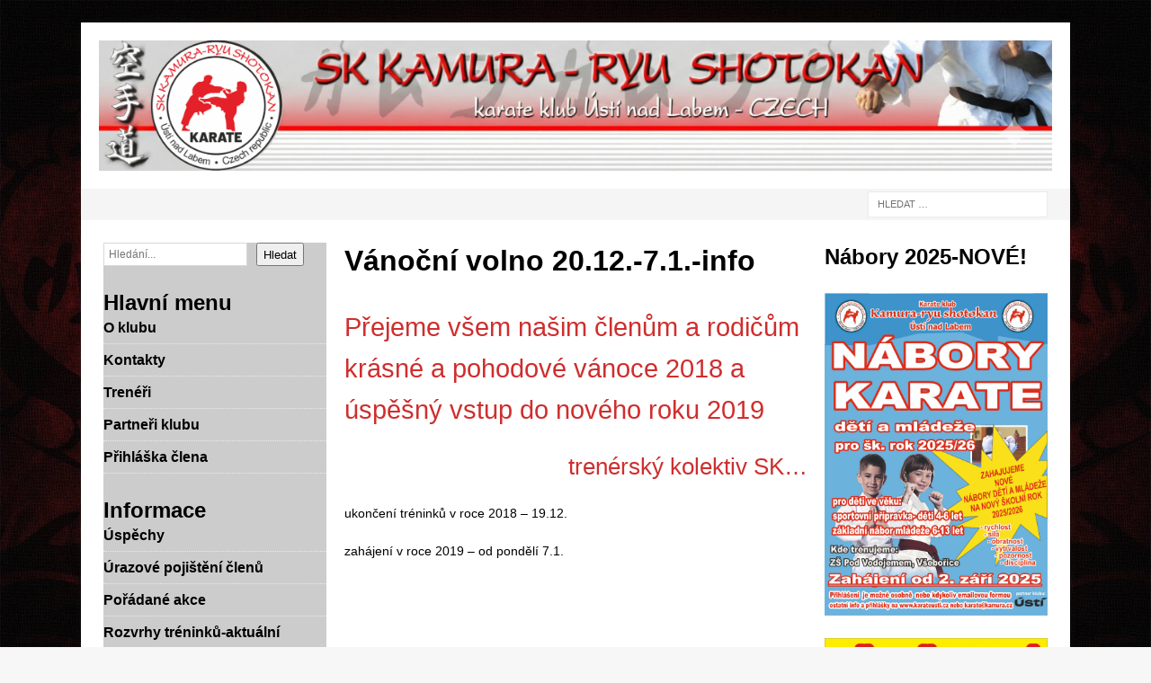

--- FILE ---
content_type: text/html; charset=UTF-8
request_url: https://www.karateusti.cz/vanocni-volno-20-12-7-1-info/
body_size: 12973
content:
<!DOCTYPE html>
<html class="no-js mh-two-sb" dir="ltr" lang="cs">
<head>
<meta charset="UTF-8">
<meta name="viewport" content="width=device-width, initial-scale=1.0">
<link rel="profile" href="https://gmpg.org/xfn/11" />
<link rel="pingback" href="https://www.karateusti.cz/xmlrpc.php" />
<title>Vánoční volno 20.12.-7.1.-info | karate klub Kamura</title>

		<!-- All in One SEO 4.9.3 - aioseo.com -->
	<meta name="robots" content="max-image-preview:large" />
	<meta name="author" content="Martin Leška"/>
	<meta name="google-site-verification" content="vaW8tvv6fbGtb-fFMnyD5gUXdpMioZ-Fxs6-Iuyc8xA" />
	<link rel="canonical" href="https://www.karateusti.cz/vanocni-volno-20-12-7-1-info/" />
	<meta name="generator" content="All in One SEO (AIOSEO) 4.9.3" />
		<script type="application/ld+json" class="aioseo-schema">
			{"@context":"https:\/\/schema.org","@graph":[{"@type":"Article","@id":"https:\/\/www.karateusti.cz\/vanocni-volno-20-12-7-1-info\/#article","name":"V\u00e1no\u010dn\u00ed volno 20.12.-7.1.-info | karate klub Kamura","headline":"V\u00e1no\u010dn\u00ed volno 20.12.-7.1.-info","author":{"@id":"https:\/\/www.karateusti.cz\/author\/martin\/#author"},"publisher":{"@id":"https:\/\/www.karateusti.cz\/#organization"},"image":{"@type":"ImageObject","url":"https:\/\/www.karateusti.cz\/wp-content\/uploads\/2018\/12\/vanoce-970x1213-e1545404677141.png","width":300,"height":375},"datePublished":"2018-12-20T16:26:21+01:00","dateModified":"2018-12-21T16:06:15+01:00","inLanguage":"cs-CZ","mainEntityOfPage":{"@id":"https:\/\/www.karateusti.cz\/vanocni-volno-20-12-7-1-info\/#webpage"},"isPartOf":{"@id":"https:\/\/www.karateusti.cz\/vanocni-volno-20-12-7-1-info\/#webpage"},"articleSection":"Aktu\u00e1ln\u011b"},{"@type":"BreadcrumbList","@id":"https:\/\/www.karateusti.cz\/vanocni-volno-20-12-7-1-info\/#breadcrumblist","itemListElement":[{"@type":"ListItem","@id":"https:\/\/www.karateusti.cz#listItem","position":1,"name":"Home","item":"https:\/\/www.karateusti.cz","nextItem":{"@type":"ListItem","@id":"https:\/\/www.karateusti.cz\/kategorie\/aktualne\/#listItem","name":"Aktu\u00e1ln\u011b"}},{"@type":"ListItem","@id":"https:\/\/www.karateusti.cz\/kategorie\/aktualne\/#listItem","position":2,"name":"Aktu\u00e1ln\u011b","item":"https:\/\/www.karateusti.cz\/kategorie\/aktualne\/","nextItem":{"@type":"ListItem","@id":"https:\/\/www.karateusti.cz\/vanocni-volno-20-12-7-1-info\/#listItem","name":"V\u00e1no\u010dn\u00ed volno 20.12.-7.1.-info"},"previousItem":{"@type":"ListItem","@id":"https:\/\/www.karateusti.cz#listItem","name":"Home"}},{"@type":"ListItem","@id":"https:\/\/www.karateusti.cz\/vanocni-volno-20-12-7-1-info\/#listItem","position":3,"name":"V\u00e1no\u010dn\u00ed volno 20.12.-7.1.-info","previousItem":{"@type":"ListItem","@id":"https:\/\/www.karateusti.cz\/kategorie\/aktualne\/#listItem","name":"Aktu\u00e1ln\u011b"}}]},{"@type":"Organization","@id":"https:\/\/www.karateusti.cz\/#organization","name":"SK Kamura - Ryu Shotokan \u00dast\u00ed nad Labem","description":"SK Kamura - Ryu Shotokan \u00dast\u00ed nad Labem","url":"https:\/\/www.karateusti.cz\/","logo":{"@type":"ImageObject","url":"https:\/\/www.karateusti.cz\/wp-content\/uploads\/2022\/01\/200-200-x-200-px.png","@id":"https:\/\/www.karateusti.cz\/vanocni-volno-20-12-7-1-info\/#organizationLogo","width":200,"height":200},"image":{"@id":"https:\/\/www.karateusti.cz\/vanocni-volno-20-12-7-1-info\/#organizationLogo"},"sameAs":["https:\/\/www.facebook.com\/kamura.cz\/","https:\/\/www.instagram.com\/sk_kamura_usti_n.l\/"]},{"@type":"Person","@id":"https:\/\/www.karateusti.cz\/author\/martin\/#author","url":"https:\/\/www.karateusti.cz\/author\/martin\/","name":"Martin Le\u0161ka","image":{"@type":"ImageObject","@id":"https:\/\/www.karateusti.cz\/vanocni-volno-20-12-7-1-info\/#authorImage","url":"https:\/\/secure.gravatar.com\/avatar\/64e34c45f95e23a051d9a1538dff00a2bb175ae87edef501530495b6f37abc11?s=96&d=mm&r=g","width":96,"height":96,"caption":"Martin Le\u0161ka"}},{"@type":"WebPage","@id":"https:\/\/www.karateusti.cz\/vanocni-volno-20-12-7-1-info\/#webpage","url":"https:\/\/www.karateusti.cz\/vanocni-volno-20-12-7-1-info\/","name":"V\u00e1no\u010dn\u00ed volno 20.12.-7.1.-info | karate klub Kamura","inLanguage":"cs-CZ","isPartOf":{"@id":"https:\/\/www.karateusti.cz\/#website"},"breadcrumb":{"@id":"https:\/\/www.karateusti.cz\/vanocni-volno-20-12-7-1-info\/#breadcrumblist"},"author":{"@id":"https:\/\/www.karateusti.cz\/author\/martin\/#author"},"creator":{"@id":"https:\/\/www.karateusti.cz\/author\/martin\/#author"},"image":{"@type":"ImageObject","url":"https:\/\/www.karateusti.cz\/wp-content\/uploads\/2018\/12\/vanoce-970x1213-e1545404677141.png","@id":"https:\/\/www.karateusti.cz\/vanocni-volno-20-12-7-1-info\/#mainImage","width":300,"height":375},"primaryImageOfPage":{"@id":"https:\/\/www.karateusti.cz\/vanocni-volno-20-12-7-1-info\/#mainImage"},"datePublished":"2018-12-20T16:26:21+01:00","dateModified":"2018-12-21T16:06:15+01:00"},{"@type":"WebSite","@id":"https:\/\/www.karateusti.cz\/#website","url":"https:\/\/www.karateusti.cz\/","name":"karate klub Kamura","description":"SK Kamura - Ryu Shotokan \u00dast\u00ed nad Labem","inLanguage":"cs-CZ","publisher":{"@id":"https:\/\/www.karateusti.cz\/#organization"}}]}
		</script>
		<!-- All in One SEO -->

<link rel='dns-prefetch' href='//fonts.googleapis.com' />
<link rel="alternate" type="application/rss+xml" title="karate klub Kamura &raquo; RSS zdroj" href="https://www.karateusti.cz/feed/" />
<link rel="alternate" type="application/rss+xml" title="karate klub Kamura &raquo; RSS komentářů" href="https://www.karateusti.cz/comments/feed/" />
<link rel="alternate" title="oEmbed (JSON)" type="application/json+oembed" href="https://www.karateusti.cz/wp-json/oembed/1.0/embed?url=https%3A%2F%2Fwww.karateusti.cz%2Fvanocni-volno-20-12-7-1-info%2F" />
<link rel="alternate" title="oEmbed (XML)" type="text/xml+oembed" href="https://www.karateusti.cz/wp-json/oembed/1.0/embed?url=https%3A%2F%2Fwww.karateusti.cz%2Fvanocni-volno-20-12-7-1-info%2F&#038;format=xml" />
		<!-- This site uses the Google Analytics by MonsterInsights plugin v9.11.1 - Using Analytics tracking - https://www.monsterinsights.com/ -->
		<!-- Poznámka: MonsterInsights není na tomto webu aktuálně nakonfigurován. Vlastník webu se musí ověřit pomocí Google Analytics na panelu nastavení MonsterInsights. -->
					<!-- No tracking code set -->
				<!-- / Google Analytics by MonsterInsights -->
		<style id='wp-img-auto-sizes-contain-inline-css' type='text/css'>
img:is([sizes=auto i],[sizes^="auto," i]){contain-intrinsic-size:3000px 1500px}
/*# sourceURL=wp-img-auto-sizes-contain-inline-css */
</style>
<style id='wp-emoji-styles-inline-css' type='text/css'>

	img.wp-smiley, img.emoji {
		display: inline !important;
		border: none !important;
		box-shadow: none !important;
		height: 1em !important;
		width: 1em !important;
		margin: 0 0.07em !important;
		vertical-align: -0.1em !important;
		background: none !important;
		padding: 0 !important;
	}
/*# sourceURL=wp-emoji-styles-inline-css */
</style>
<style id='wp-block-library-inline-css' type='text/css'>
:root{--wp-block-synced-color:#7a00df;--wp-block-synced-color--rgb:122,0,223;--wp-bound-block-color:var(--wp-block-synced-color);--wp-editor-canvas-background:#ddd;--wp-admin-theme-color:#007cba;--wp-admin-theme-color--rgb:0,124,186;--wp-admin-theme-color-darker-10:#006ba1;--wp-admin-theme-color-darker-10--rgb:0,107,160.5;--wp-admin-theme-color-darker-20:#005a87;--wp-admin-theme-color-darker-20--rgb:0,90,135;--wp-admin-border-width-focus:2px}@media (min-resolution:192dpi){:root{--wp-admin-border-width-focus:1.5px}}.wp-element-button{cursor:pointer}:root .has-very-light-gray-background-color{background-color:#eee}:root .has-very-dark-gray-background-color{background-color:#313131}:root .has-very-light-gray-color{color:#eee}:root .has-very-dark-gray-color{color:#313131}:root .has-vivid-green-cyan-to-vivid-cyan-blue-gradient-background{background:linear-gradient(135deg,#00d084,#0693e3)}:root .has-purple-crush-gradient-background{background:linear-gradient(135deg,#34e2e4,#4721fb 50%,#ab1dfe)}:root .has-hazy-dawn-gradient-background{background:linear-gradient(135deg,#faaca8,#dad0ec)}:root .has-subdued-olive-gradient-background{background:linear-gradient(135deg,#fafae1,#67a671)}:root .has-atomic-cream-gradient-background{background:linear-gradient(135deg,#fdd79a,#004a59)}:root .has-nightshade-gradient-background{background:linear-gradient(135deg,#330968,#31cdcf)}:root .has-midnight-gradient-background{background:linear-gradient(135deg,#020381,#2874fc)}:root{--wp--preset--font-size--normal:16px;--wp--preset--font-size--huge:42px}.has-regular-font-size{font-size:1em}.has-larger-font-size{font-size:2.625em}.has-normal-font-size{font-size:var(--wp--preset--font-size--normal)}.has-huge-font-size{font-size:var(--wp--preset--font-size--huge)}.has-text-align-center{text-align:center}.has-text-align-left{text-align:left}.has-text-align-right{text-align:right}.has-fit-text{white-space:nowrap!important}#end-resizable-editor-section{display:none}.aligncenter{clear:both}.items-justified-left{justify-content:flex-start}.items-justified-center{justify-content:center}.items-justified-right{justify-content:flex-end}.items-justified-space-between{justify-content:space-between}.screen-reader-text{border:0;clip-path:inset(50%);height:1px;margin:-1px;overflow:hidden;padding:0;position:absolute;width:1px;word-wrap:normal!important}.screen-reader-text:focus{background-color:#ddd;clip-path:none;color:#444;display:block;font-size:1em;height:auto;left:5px;line-height:normal;padding:15px 23px 14px;text-decoration:none;top:5px;width:auto;z-index:100000}html :where(.has-border-color){border-style:solid}html :where([style*=border-top-color]){border-top-style:solid}html :where([style*=border-right-color]){border-right-style:solid}html :where([style*=border-bottom-color]){border-bottom-style:solid}html :where([style*=border-left-color]){border-left-style:solid}html :where([style*=border-width]){border-style:solid}html :where([style*=border-top-width]){border-top-style:solid}html :where([style*=border-right-width]){border-right-style:solid}html :where([style*=border-bottom-width]){border-bottom-style:solid}html :where([style*=border-left-width]){border-left-style:solid}html :where(img[class*=wp-image-]){height:auto;max-width:100%}:where(figure){margin:0 0 1em}html :where(.is-position-sticky){--wp-admin--admin-bar--position-offset:var(--wp-admin--admin-bar--height,0px)}@media screen and (max-width:600px){html :where(.is-position-sticky){--wp-admin--admin-bar--position-offset:0px}}

/*# sourceURL=wp-block-library-inline-css */
</style><style id='wp-block-heading-inline-css' type='text/css'>
h1:where(.wp-block-heading).has-background,h2:where(.wp-block-heading).has-background,h3:where(.wp-block-heading).has-background,h4:where(.wp-block-heading).has-background,h5:where(.wp-block-heading).has-background,h6:where(.wp-block-heading).has-background{padding:1.25em 2.375em}h1.has-text-align-left[style*=writing-mode]:where([style*=vertical-lr]),h1.has-text-align-right[style*=writing-mode]:where([style*=vertical-rl]),h2.has-text-align-left[style*=writing-mode]:where([style*=vertical-lr]),h2.has-text-align-right[style*=writing-mode]:where([style*=vertical-rl]),h3.has-text-align-left[style*=writing-mode]:where([style*=vertical-lr]),h3.has-text-align-right[style*=writing-mode]:where([style*=vertical-rl]),h4.has-text-align-left[style*=writing-mode]:where([style*=vertical-lr]),h4.has-text-align-right[style*=writing-mode]:where([style*=vertical-rl]),h5.has-text-align-left[style*=writing-mode]:where([style*=vertical-lr]),h5.has-text-align-right[style*=writing-mode]:where([style*=vertical-rl]),h6.has-text-align-left[style*=writing-mode]:where([style*=vertical-lr]),h6.has-text-align-right[style*=writing-mode]:where([style*=vertical-rl]){rotate:180deg}
/*# sourceURL=https://www.karateusti.cz/wp-includes/blocks/heading/style.min.css */
</style>
<style id='wp-block-image-inline-css' type='text/css'>
.wp-block-image>a,.wp-block-image>figure>a{display:inline-block}.wp-block-image img{box-sizing:border-box;height:auto;max-width:100%;vertical-align:bottom}@media not (prefers-reduced-motion){.wp-block-image img.hide{visibility:hidden}.wp-block-image img.show{animation:show-content-image .4s}}.wp-block-image[style*=border-radius] img,.wp-block-image[style*=border-radius]>a{border-radius:inherit}.wp-block-image.has-custom-border img{box-sizing:border-box}.wp-block-image.aligncenter{text-align:center}.wp-block-image.alignfull>a,.wp-block-image.alignwide>a{width:100%}.wp-block-image.alignfull img,.wp-block-image.alignwide img{height:auto;width:100%}.wp-block-image .aligncenter,.wp-block-image .alignleft,.wp-block-image .alignright,.wp-block-image.aligncenter,.wp-block-image.alignleft,.wp-block-image.alignright{display:table}.wp-block-image .aligncenter>figcaption,.wp-block-image .alignleft>figcaption,.wp-block-image .alignright>figcaption,.wp-block-image.aligncenter>figcaption,.wp-block-image.alignleft>figcaption,.wp-block-image.alignright>figcaption{caption-side:bottom;display:table-caption}.wp-block-image .alignleft{float:left;margin:.5em 1em .5em 0}.wp-block-image .alignright{float:right;margin:.5em 0 .5em 1em}.wp-block-image .aligncenter{margin-left:auto;margin-right:auto}.wp-block-image :where(figcaption){margin-bottom:1em;margin-top:.5em}.wp-block-image.is-style-circle-mask img{border-radius:9999px}@supports ((-webkit-mask-image:none) or (mask-image:none)) or (-webkit-mask-image:none){.wp-block-image.is-style-circle-mask img{border-radius:0;-webkit-mask-image:url('data:image/svg+xml;utf8,<svg viewBox="0 0 100 100" xmlns="http://www.w3.org/2000/svg"><circle cx="50" cy="50" r="50"/></svg>');mask-image:url('data:image/svg+xml;utf8,<svg viewBox="0 0 100 100" xmlns="http://www.w3.org/2000/svg"><circle cx="50" cy="50" r="50"/></svg>');mask-mode:alpha;-webkit-mask-position:center;mask-position:center;-webkit-mask-repeat:no-repeat;mask-repeat:no-repeat;-webkit-mask-size:contain;mask-size:contain}}:root :where(.wp-block-image.is-style-rounded img,.wp-block-image .is-style-rounded img){border-radius:9999px}.wp-block-image figure{margin:0}.wp-lightbox-container{display:flex;flex-direction:column;position:relative}.wp-lightbox-container img{cursor:zoom-in}.wp-lightbox-container img:hover+button{opacity:1}.wp-lightbox-container button{align-items:center;backdrop-filter:blur(16px) saturate(180%);background-color:#5a5a5a40;border:none;border-radius:4px;cursor:zoom-in;display:flex;height:20px;justify-content:center;opacity:0;padding:0;position:absolute;right:16px;text-align:center;top:16px;width:20px;z-index:100}@media not (prefers-reduced-motion){.wp-lightbox-container button{transition:opacity .2s ease}}.wp-lightbox-container button:focus-visible{outline:3px auto #5a5a5a40;outline:3px auto -webkit-focus-ring-color;outline-offset:3px}.wp-lightbox-container button:hover{cursor:pointer;opacity:1}.wp-lightbox-container button:focus{opacity:1}.wp-lightbox-container button:focus,.wp-lightbox-container button:hover,.wp-lightbox-container button:not(:hover):not(:active):not(.has-background){background-color:#5a5a5a40;border:none}.wp-lightbox-overlay{box-sizing:border-box;cursor:zoom-out;height:100vh;left:0;overflow:hidden;position:fixed;top:0;visibility:hidden;width:100%;z-index:100000}.wp-lightbox-overlay .close-button{align-items:center;cursor:pointer;display:flex;justify-content:center;min-height:40px;min-width:40px;padding:0;position:absolute;right:calc(env(safe-area-inset-right) + 16px);top:calc(env(safe-area-inset-top) + 16px);z-index:5000000}.wp-lightbox-overlay .close-button:focus,.wp-lightbox-overlay .close-button:hover,.wp-lightbox-overlay .close-button:not(:hover):not(:active):not(.has-background){background:none;border:none}.wp-lightbox-overlay .lightbox-image-container{height:var(--wp--lightbox-container-height);left:50%;overflow:hidden;position:absolute;top:50%;transform:translate(-50%,-50%);transform-origin:top left;width:var(--wp--lightbox-container-width);z-index:9999999999}.wp-lightbox-overlay .wp-block-image{align-items:center;box-sizing:border-box;display:flex;height:100%;justify-content:center;margin:0;position:relative;transform-origin:0 0;width:100%;z-index:3000000}.wp-lightbox-overlay .wp-block-image img{height:var(--wp--lightbox-image-height);min-height:var(--wp--lightbox-image-height);min-width:var(--wp--lightbox-image-width);width:var(--wp--lightbox-image-width)}.wp-lightbox-overlay .wp-block-image figcaption{display:none}.wp-lightbox-overlay button{background:none;border:none}.wp-lightbox-overlay .scrim{background-color:#fff;height:100%;opacity:.9;position:absolute;width:100%;z-index:2000000}.wp-lightbox-overlay.active{visibility:visible}@media not (prefers-reduced-motion){.wp-lightbox-overlay.active{animation:turn-on-visibility .25s both}.wp-lightbox-overlay.active img{animation:turn-on-visibility .35s both}.wp-lightbox-overlay.show-closing-animation:not(.active){animation:turn-off-visibility .35s both}.wp-lightbox-overlay.show-closing-animation:not(.active) img{animation:turn-off-visibility .25s both}.wp-lightbox-overlay.zoom.active{animation:none;opacity:1;visibility:visible}.wp-lightbox-overlay.zoom.active .lightbox-image-container{animation:lightbox-zoom-in .4s}.wp-lightbox-overlay.zoom.active .lightbox-image-container img{animation:none}.wp-lightbox-overlay.zoom.active .scrim{animation:turn-on-visibility .4s forwards}.wp-lightbox-overlay.zoom.show-closing-animation:not(.active){animation:none}.wp-lightbox-overlay.zoom.show-closing-animation:not(.active) .lightbox-image-container{animation:lightbox-zoom-out .4s}.wp-lightbox-overlay.zoom.show-closing-animation:not(.active) .lightbox-image-container img{animation:none}.wp-lightbox-overlay.zoom.show-closing-animation:not(.active) .scrim{animation:turn-off-visibility .4s forwards}}@keyframes show-content-image{0%{visibility:hidden}99%{visibility:hidden}to{visibility:visible}}@keyframes turn-on-visibility{0%{opacity:0}to{opacity:1}}@keyframes turn-off-visibility{0%{opacity:1;visibility:visible}99%{opacity:0;visibility:visible}to{opacity:0;visibility:hidden}}@keyframes lightbox-zoom-in{0%{transform:translate(calc((-100vw + var(--wp--lightbox-scrollbar-width))/2 + var(--wp--lightbox-initial-left-position)),calc(-50vh + var(--wp--lightbox-initial-top-position))) scale(var(--wp--lightbox-scale))}to{transform:translate(-50%,-50%) scale(1)}}@keyframes lightbox-zoom-out{0%{transform:translate(-50%,-50%) scale(1);visibility:visible}99%{visibility:visible}to{transform:translate(calc((-100vw + var(--wp--lightbox-scrollbar-width))/2 + var(--wp--lightbox-initial-left-position)),calc(-50vh + var(--wp--lightbox-initial-top-position))) scale(var(--wp--lightbox-scale));visibility:hidden}}
/*# sourceURL=https://www.karateusti.cz/wp-includes/blocks/image/style.min.css */
</style>
<style id='wp-block-search-inline-css' type='text/css'>
.wp-block-search__button{margin-left:10px;word-break:normal}.wp-block-search__button.has-icon{line-height:0}.wp-block-search__button svg{height:1.25em;min-height:24px;min-width:24px;width:1.25em;fill:currentColor;vertical-align:text-bottom}:where(.wp-block-search__button){border:1px solid #ccc;padding:6px 10px}.wp-block-search__inside-wrapper{display:flex;flex:auto;flex-wrap:nowrap;max-width:100%}.wp-block-search__label{width:100%}.wp-block-search.wp-block-search__button-only .wp-block-search__button{box-sizing:border-box;display:flex;flex-shrink:0;justify-content:center;margin-left:0;max-width:100%}.wp-block-search.wp-block-search__button-only .wp-block-search__inside-wrapper{min-width:0!important;transition-property:width}.wp-block-search.wp-block-search__button-only .wp-block-search__input{flex-basis:100%;transition-duration:.3s}.wp-block-search.wp-block-search__button-only.wp-block-search__searchfield-hidden,.wp-block-search.wp-block-search__button-only.wp-block-search__searchfield-hidden .wp-block-search__inside-wrapper{overflow:hidden}.wp-block-search.wp-block-search__button-only.wp-block-search__searchfield-hidden .wp-block-search__input{border-left-width:0!important;border-right-width:0!important;flex-basis:0;flex-grow:0;margin:0;min-width:0!important;padding-left:0!important;padding-right:0!important;width:0!important}:where(.wp-block-search__input){appearance:none;border:1px solid #949494;flex-grow:1;font-family:inherit;font-size:inherit;font-style:inherit;font-weight:inherit;letter-spacing:inherit;line-height:inherit;margin-left:0;margin-right:0;min-width:3rem;padding:8px;text-decoration:unset!important;text-transform:inherit}:where(.wp-block-search__button-inside .wp-block-search__inside-wrapper){background-color:#fff;border:1px solid #949494;box-sizing:border-box;padding:4px}:where(.wp-block-search__button-inside .wp-block-search__inside-wrapper) .wp-block-search__input{border:none;border-radius:0;padding:0 4px}:where(.wp-block-search__button-inside .wp-block-search__inside-wrapper) .wp-block-search__input:focus{outline:none}:where(.wp-block-search__button-inside .wp-block-search__inside-wrapper) :where(.wp-block-search__button){padding:4px 8px}.wp-block-search.aligncenter .wp-block-search__inside-wrapper{margin:auto}.wp-block[data-align=right] .wp-block-search.wp-block-search__button-only .wp-block-search__inside-wrapper{float:right}
/*# sourceURL=https://www.karateusti.cz/wp-includes/blocks/search/style.min.css */
</style>
<style id='wp-block-group-inline-css' type='text/css'>
.wp-block-group{box-sizing:border-box}:where(.wp-block-group.wp-block-group-is-layout-constrained){position:relative}
/*# sourceURL=https://www.karateusti.cz/wp-includes/blocks/group/style.min.css */
</style>
<style id='wp-block-paragraph-inline-css' type='text/css'>
.is-small-text{font-size:.875em}.is-regular-text{font-size:1em}.is-large-text{font-size:2.25em}.is-larger-text{font-size:3em}.has-drop-cap:not(:focus):first-letter{float:left;font-size:8.4em;font-style:normal;font-weight:100;line-height:.68;margin:.05em .1em 0 0;text-transform:uppercase}body.rtl .has-drop-cap:not(:focus):first-letter{float:none;margin-left:.1em}p.has-drop-cap.has-background{overflow:hidden}:root :where(p.has-background){padding:1.25em 2.375em}:where(p.has-text-color:not(.has-link-color)) a{color:inherit}p.has-text-align-left[style*="writing-mode:vertical-lr"],p.has-text-align-right[style*="writing-mode:vertical-rl"]{rotate:180deg}
/*# sourceURL=https://www.karateusti.cz/wp-includes/blocks/paragraph/style.min.css */
</style>
<style id='global-styles-inline-css' type='text/css'>
:root{--wp--preset--aspect-ratio--square: 1;--wp--preset--aspect-ratio--4-3: 4/3;--wp--preset--aspect-ratio--3-4: 3/4;--wp--preset--aspect-ratio--3-2: 3/2;--wp--preset--aspect-ratio--2-3: 2/3;--wp--preset--aspect-ratio--16-9: 16/9;--wp--preset--aspect-ratio--9-16: 9/16;--wp--preset--color--black: #000000;--wp--preset--color--cyan-bluish-gray: #abb8c3;--wp--preset--color--white: #ffffff;--wp--preset--color--pale-pink: #f78da7;--wp--preset--color--vivid-red: #cf2e2e;--wp--preset--color--luminous-vivid-orange: #ff6900;--wp--preset--color--luminous-vivid-amber: #fcb900;--wp--preset--color--light-green-cyan: #7bdcb5;--wp--preset--color--vivid-green-cyan: #00d084;--wp--preset--color--pale-cyan-blue: #8ed1fc;--wp--preset--color--vivid-cyan-blue: #0693e3;--wp--preset--color--vivid-purple: #9b51e0;--wp--preset--gradient--vivid-cyan-blue-to-vivid-purple: linear-gradient(135deg,rgb(6,147,227) 0%,rgb(155,81,224) 100%);--wp--preset--gradient--light-green-cyan-to-vivid-green-cyan: linear-gradient(135deg,rgb(122,220,180) 0%,rgb(0,208,130) 100%);--wp--preset--gradient--luminous-vivid-amber-to-luminous-vivid-orange: linear-gradient(135deg,rgb(252,185,0) 0%,rgb(255,105,0) 100%);--wp--preset--gradient--luminous-vivid-orange-to-vivid-red: linear-gradient(135deg,rgb(255,105,0) 0%,rgb(207,46,46) 100%);--wp--preset--gradient--very-light-gray-to-cyan-bluish-gray: linear-gradient(135deg,rgb(238,238,238) 0%,rgb(169,184,195) 100%);--wp--preset--gradient--cool-to-warm-spectrum: linear-gradient(135deg,rgb(74,234,220) 0%,rgb(151,120,209) 20%,rgb(207,42,186) 40%,rgb(238,44,130) 60%,rgb(251,105,98) 80%,rgb(254,248,76) 100%);--wp--preset--gradient--blush-light-purple: linear-gradient(135deg,rgb(255,206,236) 0%,rgb(152,150,240) 100%);--wp--preset--gradient--blush-bordeaux: linear-gradient(135deg,rgb(254,205,165) 0%,rgb(254,45,45) 50%,rgb(107,0,62) 100%);--wp--preset--gradient--luminous-dusk: linear-gradient(135deg,rgb(255,203,112) 0%,rgb(199,81,192) 50%,rgb(65,88,208) 100%);--wp--preset--gradient--pale-ocean: linear-gradient(135deg,rgb(255,245,203) 0%,rgb(182,227,212) 50%,rgb(51,167,181) 100%);--wp--preset--gradient--electric-grass: linear-gradient(135deg,rgb(202,248,128) 0%,rgb(113,206,126) 100%);--wp--preset--gradient--midnight: linear-gradient(135deg,rgb(2,3,129) 0%,rgb(40,116,252) 100%);--wp--preset--font-size--small: 13px;--wp--preset--font-size--medium: 20px;--wp--preset--font-size--large: 36px;--wp--preset--font-size--x-large: 42px;--wp--preset--spacing--20: 0.44rem;--wp--preset--spacing--30: 0.67rem;--wp--preset--spacing--40: 1rem;--wp--preset--spacing--50: 1.5rem;--wp--preset--spacing--60: 2.25rem;--wp--preset--spacing--70: 3.38rem;--wp--preset--spacing--80: 5.06rem;--wp--preset--shadow--natural: 6px 6px 9px rgba(0, 0, 0, 0.2);--wp--preset--shadow--deep: 12px 12px 50px rgba(0, 0, 0, 0.4);--wp--preset--shadow--sharp: 6px 6px 0px rgba(0, 0, 0, 0.2);--wp--preset--shadow--outlined: 6px 6px 0px -3px rgb(255, 255, 255), 6px 6px rgb(0, 0, 0);--wp--preset--shadow--crisp: 6px 6px 0px rgb(0, 0, 0);}:where(.is-layout-flex){gap: 0.5em;}:where(.is-layout-grid){gap: 0.5em;}body .is-layout-flex{display: flex;}.is-layout-flex{flex-wrap: wrap;align-items: center;}.is-layout-flex > :is(*, div){margin: 0;}body .is-layout-grid{display: grid;}.is-layout-grid > :is(*, div){margin: 0;}:where(.wp-block-columns.is-layout-flex){gap: 2em;}:where(.wp-block-columns.is-layout-grid){gap: 2em;}:where(.wp-block-post-template.is-layout-flex){gap: 1.25em;}:where(.wp-block-post-template.is-layout-grid){gap: 1.25em;}.has-black-color{color: var(--wp--preset--color--black) !important;}.has-cyan-bluish-gray-color{color: var(--wp--preset--color--cyan-bluish-gray) !important;}.has-white-color{color: var(--wp--preset--color--white) !important;}.has-pale-pink-color{color: var(--wp--preset--color--pale-pink) !important;}.has-vivid-red-color{color: var(--wp--preset--color--vivid-red) !important;}.has-luminous-vivid-orange-color{color: var(--wp--preset--color--luminous-vivid-orange) !important;}.has-luminous-vivid-amber-color{color: var(--wp--preset--color--luminous-vivid-amber) !important;}.has-light-green-cyan-color{color: var(--wp--preset--color--light-green-cyan) !important;}.has-vivid-green-cyan-color{color: var(--wp--preset--color--vivid-green-cyan) !important;}.has-pale-cyan-blue-color{color: var(--wp--preset--color--pale-cyan-blue) !important;}.has-vivid-cyan-blue-color{color: var(--wp--preset--color--vivid-cyan-blue) !important;}.has-vivid-purple-color{color: var(--wp--preset--color--vivid-purple) !important;}.has-black-background-color{background-color: var(--wp--preset--color--black) !important;}.has-cyan-bluish-gray-background-color{background-color: var(--wp--preset--color--cyan-bluish-gray) !important;}.has-white-background-color{background-color: var(--wp--preset--color--white) !important;}.has-pale-pink-background-color{background-color: var(--wp--preset--color--pale-pink) !important;}.has-vivid-red-background-color{background-color: var(--wp--preset--color--vivid-red) !important;}.has-luminous-vivid-orange-background-color{background-color: var(--wp--preset--color--luminous-vivid-orange) !important;}.has-luminous-vivid-amber-background-color{background-color: var(--wp--preset--color--luminous-vivid-amber) !important;}.has-light-green-cyan-background-color{background-color: var(--wp--preset--color--light-green-cyan) !important;}.has-vivid-green-cyan-background-color{background-color: var(--wp--preset--color--vivid-green-cyan) !important;}.has-pale-cyan-blue-background-color{background-color: var(--wp--preset--color--pale-cyan-blue) !important;}.has-vivid-cyan-blue-background-color{background-color: var(--wp--preset--color--vivid-cyan-blue) !important;}.has-vivid-purple-background-color{background-color: var(--wp--preset--color--vivid-purple) !important;}.has-black-border-color{border-color: var(--wp--preset--color--black) !important;}.has-cyan-bluish-gray-border-color{border-color: var(--wp--preset--color--cyan-bluish-gray) !important;}.has-white-border-color{border-color: var(--wp--preset--color--white) !important;}.has-pale-pink-border-color{border-color: var(--wp--preset--color--pale-pink) !important;}.has-vivid-red-border-color{border-color: var(--wp--preset--color--vivid-red) !important;}.has-luminous-vivid-orange-border-color{border-color: var(--wp--preset--color--luminous-vivid-orange) !important;}.has-luminous-vivid-amber-border-color{border-color: var(--wp--preset--color--luminous-vivid-amber) !important;}.has-light-green-cyan-border-color{border-color: var(--wp--preset--color--light-green-cyan) !important;}.has-vivid-green-cyan-border-color{border-color: var(--wp--preset--color--vivid-green-cyan) !important;}.has-pale-cyan-blue-border-color{border-color: var(--wp--preset--color--pale-cyan-blue) !important;}.has-vivid-cyan-blue-border-color{border-color: var(--wp--preset--color--vivid-cyan-blue) !important;}.has-vivid-purple-border-color{border-color: var(--wp--preset--color--vivid-purple) !important;}.has-vivid-cyan-blue-to-vivid-purple-gradient-background{background: var(--wp--preset--gradient--vivid-cyan-blue-to-vivid-purple) !important;}.has-light-green-cyan-to-vivid-green-cyan-gradient-background{background: var(--wp--preset--gradient--light-green-cyan-to-vivid-green-cyan) !important;}.has-luminous-vivid-amber-to-luminous-vivid-orange-gradient-background{background: var(--wp--preset--gradient--luminous-vivid-amber-to-luminous-vivid-orange) !important;}.has-luminous-vivid-orange-to-vivid-red-gradient-background{background: var(--wp--preset--gradient--luminous-vivid-orange-to-vivid-red) !important;}.has-very-light-gray-to-cyan-bluish-gray-gradient-background{background: var(--wp--preset--gradient--very-light-gray-to-cyan-bluish-gray) !important;}.has-cool-to-warm-spectrum-gradient-background{background: var(--wp--preset--gradient--cool-to-warm-spectrum) !important;}.has-blush-light-purple-gradient-background{background: var(--wp--preset--gradient--blush-light-purple) !important;}.has-blush-bordeaux-gradient-background{background: var(--wp--preset--gradient--blush-bordeaux) !important;}.has-luminous-dusk-gradient-background{background: var(--wp--preset--gradient--luminous-dusk) !important;}.has-pale-ocean-gradient-background{background: var(--wp--preset--gradient--pale-ocean) !important;}.has-electric-grass-gradient-background{background: var(--wp--preset--gradient--electric-grass) !important;}.has-midnight-gradient-background{background: var(--wp--preset--gradient--midnight) !important;}.has-small-font-size{font-size: var(--wp--preset--font-size--small) !important;}.has-medium-font-size{font-size: var(--wp--preset--font-size--medium) !important;}.has-large-font-size{font-size: var(--wp--preset--font-size--large) !important;}.has-x-large-font-size{font-size: var(--wp--preset--font-size--x-large) !important;}
/*# sourceURL=global-styles-inline-css */
</style>

<style id='classic-theme-styles-inline-css' type='text/css'>
/*! This file is auto-generated */
.wp-block-button__link{color:#fff;background-color:#32373c;border-radius:9999px;box-shadow:none;text-decoration:none;padding:calc(.667em + 2px) calc(1.333em + 2px);font-size:1.125em}.wp-block-file__button{background:#32373c;color:#fff;text-decoration:none}
/*# sourceURL=/wp-includes/css/classic-themes.min.css */
</style>
<link rel='stylesheet' id='wp-components-css' href='https://www.karateusti.cz/wp-includes/css/dist/components/style.min.css?ver=a1e539bf4c4cd1729f79f8ceb22acec5' type='text/css' media='all' />
<link rel='stylesheet' id='wp-preferences-css' href='https://www.karateusti.cz/wp-includes/css/dist/preferences/style.min.css?ver=a1e539bf4c4cd1729f79f8ceb22acec5' type='text/css' media='all' />
<link rel='stylesheet' id='wp-block-editor-css' href='https://www.karateusti.cz/wp-includes/css/dist/block-editor/style.min.css?ver=a1e539bf4c4cd1729f79f8ceb22acec5' type='text/css' media='all' />
<link rel='stylesheet' id='popup-maker-block-library-style-css' href='https://www.karateusti.cz/wp-content/plugins/popup-maker/dist/packages/block-library-style.css?ver=dbea705cfafe089d65f1' type='text/css' media='all' />
<link rel='stylesheet' id='responsive-lightbox-swipebox-css' href='https://www.karateusti.cz/wp-content/plugins/responsive-lightbox/assets/swipebox/swipebox.min.css?ver=1.5.2' type='text/css' media='all' />
<link rel='stylesheet' id='mh-magazine-css' href='https://www.karateusti.cz/wp-content/themes/mh-magazine/style.css?ver=3.3.0' type='text/css' media='all' />
<link rel='stylesheet' id='mh-font-awesome-css' href='https://www.karateusti.cz/wp-content/themes/mh-magazine/includes/font-awesome.min.css' type='text/css' media='all' />
<link rel='stylesheet' id='mh-google-fonts-css' href='https://fonts.googleapis.com/css?family=PT+Serif:300,400,400italic,600,700' type='text/css' media='all' />
<script type="text/javascript" src="https://www.karateusti.cz/wp-includes/js/jquery/jquery.min.js?ver=3.7.1" id="jquery-core-js"></script>
<script type="text/javascript" src="https://www.karateusti.cz/wp-includes/js/jquery/jquery-migrate.min.js?ver=3.4.1" id="jquery-migrate-js"></script>
<script type="text/javascript" src="https://www.karateusti.cz/wp-content/plugins/responsive-lightbox/assets/dompurify/purify.min.js?ver=3.3.1" id="dompurify-js"></script>
<script type="text/javascript" id="responsive-lightbox-sanitizer-js-before">
/* <![CDATA[ */
window.RLG = window.RLG || {}; window.RLG.sanitizeAllowedHosts = ["youtube.com","www.youtube.com","youtu.be","vimeo.com","player.vimeo.com"];
//# sourceURL=responsive-lightbox-sanitizer-js-before
/* ]]> */
</script>
<script type="text/javascript" src="https://www.karateusti.cz/wp-content/plugins/responsive-lightbox/js/sanitizer.js?ver=2.6.1" id="responsive-lightbox-sanitizer-js"></script>
<script type="text/javascript" src="https://www.karateusti.cz/wp-content/plugins/responsive-lightbox/assets/swipebox/jquery.swipebox.min.js?ver=1.5.2" id="responsive-lightbox-swipebox-js"></script>
<script type="text/javascript" src="https://www.karateusti.cz/wp-includes/js/underscore.min.js?ver=1.13.7" id="underscore-js"></script>
<script type="text/javascript" src="https://www.karateusti.cz/wp-content/plugins/responsive-lightbox/assets/infinitescroll/infinite-scroll.pkgd.min.js?ver=4.0.1" id="responsive-lightbox-infinite-scroll-js"></script>
<script type="text/javascript" id="responsive-lightbox-js-before">
/* <![CDATA[ */
var rlArgs = {"script":"swipebox","selector":"lightbox","customEvents":"","activeGalleries":true,"animation":true,"hideCloseButtonOnMobile":false,"removeBarsOnMobile":false,"hideBars":true,"hideBarsDelay":5000,"videoMaxWidth":1080,"useSVG":true,"loopAtEnd":false,"woocommerce_gallery":false,"ajaxurl":"https:\/\/www.karateusti.cz\/wp-admin\/admin-ajax.php","nonce":"12a56ac3c1","preview":false,"postId":4853,"scriptExtension":false};

//# sourceURL=responsive-lightbox-js-before
/* ]]> */
</script>
<script type="text/javascript" src="https://www.karateusti.cz/wp-content/plugins/responsive-lightbox/js/front.js?ver=2.6.1" id="responsive-lightbox-js"></script>
<script type="text/javascript" src="https://www.karateusti.cz/wp-content/themes/mh-magazine/js/scripts.js?ver=a1e539bf4c4cd1729f79f8ceb22acec5" id="mh-scripts-js"></script>
<link rel="https://api.w.org/" href="https://www.karateusti.cz/wp-json/" /><link rel="alternate" title="JSON" type="application/json" href="https://www.karateusti.cz/wp-json/wp/v2/posts/4853" /><link rel="EditURI" type="application/rsd+xml" title="RSD" href="https://www.karateusti.cz/xmlrpc.php?rsd" />
<style type="text/css">.mh-sidebar { font-size: 16px; font-weight: bold; background: #ccc;}

.mh-loop-layout1 .mh-loop-thumb { float:right; margin-left: 20px; }

.mh-main-nav { display: none; }

@media screen and (max-width: 767px) {
    .js .mh-header-nav { display: block; }
}

@import url('https://fonts.googleapis.com/css2?family=Poppins:ital,wght@0,300;1,300&display=swap');

* {
font-family: 'Poppins', sans-serif !important;
}</style>
<style type="text/css">
.entry-content a, .mh-comment-content a { color: #8224e3; }
a:hover, .entry-content a:hover, .mh-author-box a:hover, .mh-post-nav a:hover, .mh-comment-content a:hover, #respond a:hover, .mh-meta a:hover, .mh-breadcrumb a:hover, .mh-tabbed-widget a:hover { color: #dd3333; }
</style>
<!--[if lt IE 9]>
<script src="https://www.karateusti.cz/wp-content/themes/mh-magazine/js/css3-mediaqueries.js"></script>
<![endif]-->
<style type="text/css">
h1, h2, h3, h4, h5, h6, .mh-custom-posts-small-title { font-family: "PT Serif", serif; }
body { font-family: "PT Serif", serif; }
</style>
<style type="text/css" id="custom-background-css">
body.custom-background { background-image: url("https://www.karateusti.cz/wp-content/uploads/2017/08/untitled.png"); background-position: left top; background-size: cover; background-repeat: no-repeat; background-attachment: fixed; }
</style>
	<link rel="icon" href="https://www.karateusti.cz/wp-content/uploads/2024/06/cropped-Navrh-bez-nazvu-3-1-32x32.png" sizes="32x32" />
<link rel="icon" href="https://www.karateusti.cz/wp-content/uploads/2024/06/cropped-Navrh-bez-nazvu-3-1-192x192.png" sizes="192x192" />
<link rel="apple-touch-icon" href="https://www.karateusti.cz/wp-content/uploads/2024/06/cropped-Navrh-bez-nazvu-3-1-180x180.png" />
<meta name="msapplication-TileImage" content="https://www.karateusti.cz/wp-content/uploads/2024/06/cropped-Navrh-bez-nazvu-3-1-270x270.png" />
</head>
<body data-rsssl=1 id="mh-mobile" class="wp-singular post-template-default single single-post postid-4853 single-format-standard custom-background wp-custom-logo wp-theme-mh-magazine mh-boxed-layout mh-left-sb mh-loop-layout1 mh-widget-layout1">
<div class="mh-container mh-container-outer">
<div class="mh-header-mobile-nav clearfix"></div>
<header class="mh-header">
	<div class="mh-container mh-container-inner mh-row clearfix">
		<div class="mh-col-1-1 mh-custom-header">
<a href="https://www.karateusti.cz/" title="karate klub Kamura" rel="home">
<div class="mh-site-logo" role="banner">
<img class="mh-header-image" src="https://www.karateusti.cz/wp-content/uploads/2025/12/Banner-nove-logo-scaled.png" height="351" width="2560" alt="karate klub Kamura" />
</div>
</a>
</div>
	</div>
	<div class="mh-main-nav-wrap">
		<nav class="mh-main-nav mh-container mh-container-inner clearfix">
			<div class="menu"><ul>
<li class="page_item page-item-17 page_item_has_children"><a href="https://www.karateusti.cz/foto-video-galerie/">Foto video galerie</a>
<ul class='children'>
	<li class="page_item page-item-2255"><a href="https://www.karateusti.cz/foto-video-galerie/wakizashi-cup-2018/">WAKIZASHI CUP 2018</a></li>
</ul>
</li>
<li class="page_item page-item-32"><a href="https://www.karateusti.cz/historie-karate/">Historie karate</a></li>
<li class="page_item page-item-6398"><a href="https://www.karateusti.cz/kalendar-akci-na-leden-brezen-2023-aktualizace/">Kalendář akcí 2026-aktualizace k 1.1.</a></li>
<li class="page_item page-item-34"><a href="https://www.karateusti.cz/kata/">Kata</a></li>
<li class="page_item page-item-18"><a href="https://www.karateusti.cz/kontakty/">Kontakty</a></li>
<li class="page_item page-item-1075"><a href="https://www.karateusti.cz/krouzkofest-2017-foto-galerie/">Kroužkofest 2017 foto galerie</a></li>
<li class="page_item page-item-1197"><a href="https://www.karateusti.cz/nabory-2017/">Nábory 2017</a></li>
<li class="page_item page-item-26"><a href="https://www.karateusti.cz/nabor/">Nábory dětí a mládeže 2025-NOVÉ!</a></li>
<li class="page_item page-item-36"><a href="https://www.karateusti.cz/nazvoslovi/">Názvosloví</a></li>
<li class="page_item page-item-6"><a href="https://www.karateusti.cz/skola-karate/">O klubu</a></li>
<li class="page_item page-item-24"><a href="https://www.karateusti.cz/oddilove-soupravy/">Oddílové oblečení</a></li>
<li class="page_item page-item-37"><a href="https://www.karateusti.cz/odkazy/">Odkazy</a></li>
<li class="page_item page-item-33 page_item_has_children"><a href="https://www.karateusti.cz/osobnosti/">Osobnosti</a>
<ul class='children'>
	<li class="page_item page-item-221"><a href="https://www.karateusti.cz/osobnosti/antonio-oliva-seba/">Antonio Oliva Seba</a></li>
	<li class="page_item page-item-212"><a href="https://www.karateusti.cz/osobnosti/gichin-funakoshi/">Gichin Funakoshi</a></li>
</ul>
</li>
<li class="page_item page-item-25"><a href="https://www.karateusti.cz/partneri-klubu/">Partneři klubu</a></li>
<li class="page_item page-item-15"><a href="https://www.karateusti.cz/poradane-akce/">Pořádané akce</a></li>
<li class="page_item page-item-7051"><a href="https://www.karateusti.cz/prihlaska-clena/">Přihláška člena</a></li>
<li class="page_item page-item-7"><a href="https://www.karateusti.cz/rozvrh-treninku/">Rozvrhy tréninků-aktuální</a></li>
<li class="page_item page-item-1076"><a href="https://www.karateusti.cz/soustredeni-mladeze-chribska-2017-foto-galerie/">Soustředění mládeže Chřibská 2017 foto galerie</a></li>
<li class="page_item page-item-16"><a href="https://www.karateusti.cz/treneri-klubu/">Trenéři</a></li>
<li class="page_item page-item-7408"><a href="https://www.karateusti.cz/urazove-pojisteni-clenu/">Úrazové pojištění členů</a></li>
<li class="page_item page-item-8"><a href="https://www.karateusti.cz/uspechy/">Úspěchy</a></li>
<li class="page_item page-item-31"><a href="https://www.karateusti.cz/vybaveni-na-karate/">Vybavení na karate</a></li>
<li class="page_item page-item-7643"><a href="https://www.karateusti.cz/zasady-cookies-eu/">Zásady cookies (EU)</a></li>
<li class="page_item page-item-35 page_item_has_children"><a href="https://www.karateusti.cz/zkusebni-rad/">Zkušební řád</a>
<ul class='children'>
	<li class="page_item page-item-625"><a href="https://www.karateusti.cz/zkusebni-rad/1-dan-cerny-pas/">1.DAN &#8211; černý pás</a></li>
	<li class="page_item page-item-179"><a href="https://www.karateusti.cz/zkusebni-rad/1-kyu/">1.kyu</a></li>
	<li class="page_item page-item-186"><a href="https://www.karateusti.cz/zkusebni-rad/2-kyu/">2.kyu</a></li>
	<li class="page_item page-item-188"><a href="https://www.karateusti.cz/zkusebni-rad/3-kyu/">3.kyu</a></li>
	<li class="page_item page-item-191"><a href="https://www.karateusti.cz/zkusebni-rad/4-kyu/">4.kyu</a></li>
	<li class="page_item page-item-194"><a href="https://www.karateusti.cz/zkusebni-rad/5-kyu/">5.kyu</a></li>
	<li class="page_item page-item-197"><a href="https://www.karateusti.cz/zkusebni-rad/6-kyu/">6.kyu</a></li>
	<li class="page_item page-item-200"><a href="https://www.karateusti.cz/zkusebni-rad/7-kyu/">7.kyu</a></li>
	<li class="page_item page-item-201"><a href="https://www.karateusti.cz/zkusebni-rad/8-kyu/">8.kyu</a></li>
</ul>
</li>
</ul></div>
		</nav>
	</div>
	</header>
	<div class="mh-subheader">
		<div class="mh-container mh-container-inner mh-row clearfix">
										<div class="mh-header-bar-content mh-header-bar-bottom-right mh-col-1-3 clearfix">
											<aside class="mh-header-search mh-header-search-bottom">
							<form role="search" method="get" class="search-form" action="https://www.karateusti.cz/">
				<label>
					<span class="screen-reader-text">Vyhledávání</span>
					<input type="search" class="search-field" placeholder="Hledat &hellip;" value="" name="s" />
				</label>
				<input type="submit" class="search-submit" value="Hledat" />
			</form>						</aside>
									</div>
					</div>
	</div>
<div class="mh-wrapper clearfix">
	<div class="mh-main clearfix">
		<div id="main-content" class="mh-content"><article id="post-4853" class="post-4853 post type-post status-publish format-standard has-post-thumbnail hentry category-aktualne">
	<header class="entry-header clearfix">
		<h1 class="entry-title">
			Vánoční volno 20.12.-7.1.-info		</h1>
			</header>
		<div class="entry-content clearfix">
<p style="font-size:29px;text-align:left" class="has-text-color has-vivid-red-color">              Přejeme všem našim členům a rodičům  krásné a pohodové vánoce 2018 a úspěšný vstup do nového roku 2019 </p>



<p style="font-size:26px;text-align:right" class="has-text-color has-vivid-red-color"> trenérský kolektiv SK&#8230;</p>



<p> ukončení tréninků v roce 2018 &#8211; 19.12.</p>



<p>zahájení v roce 2019 &#8211; od pondělí 7.1.</p>



<p></p>
	</div>
		</article>		</div>
			<aside class="mh-widget-col-1 mh-sidebar">
		<div id="block-1" class="mh-widget widget_block widget_search"><form role="search" method="get" action="https://www.karateusti.cz/" class="wp-block-search__button-outside wp-block-search__text-button wp-block-search"    ><label class="wp-block-search__label" for="wp-block-search__input-1" > </label><div class="wp-block-search__inside-wrapper" ><input class="wp-block-search__input" id="wp-block-search__input-1" placeholder="Hledání..." value="" type="search" name="s" required /><button aria-label="Hledat" class="wp-block-search__button wp-element-button" type="submit" >Hledat</button></div></form></div><div id="block-35" class="mh-widget widget_block">
<div class="wp-block-group"><div class="wp-block-group__inner-container is-layout-constrained wp-block-group-is-layout-constrained">
<h2 class="wp-block-heading">Hlavní menu</h2>


<div class="widget widget_nav_menu"><div class="menu-horni-menu-container"><ul id="menu-horni-menu" class="menu"><li id="menu-item-9742" class="menu-item menu-item-type-post_type menu-item-object-page menu-item-9742"><a href="https://www.karateusti.cz/skola-karate/">O klubu</a></li>
<li id="menu-item-9741" class="menu-item menu-item-type-post_type menu-item-object-page menu-item-9741"><a href="https://www.karateusti.cz/kontakty/">Kontakty</a></li>
<li id="menu-item-9745" class="menu-item menu-item-type-post_type menu-item-object-page menu-item-9745"><a href="https://www.karateusti.cz/treneri-klubu/">Trenéři</a></li>
<li id="menu-item-9743" class="menu-item menu-item-type-post_type menu-item-object-page menu-item-9743"><a href="https://www.karateusti.cz/partneri-klubu/">Partneři klubu</a></li>
<li id="menu-item-9744" class="menu-item menu-item-type-post_type menu-item-object-page menu-item-9744"><a href="https://www.karateusti.cz/prihlaska-clena/">Přihláška člena</a></li>
</ul></div></div></div></div>
</div><div id="block-15" class="mh-widget widget_block">
<div class="wp-block-group"><div class="wp-block-group__inner-container is-layout-constrained wp-block-group-is-layout-constrained">
<h2 class="wp-block-heading">Informace</h2>


<div class="widget widget_nav_menu"><div class="menu-hlavni-menu-container"><ul id="menu-hlavni-menu" class="menu"><li id="menu-item-672" class="menu-item menu-item-type-taxonomy menu-item-object-category menu-item-672"><a href="https://www.karateusti.cz/kategorie/uspechy/">Úspěchy</a></li>
<li id="menu-item-7411" class="menu-item menu-item-type-post_type menu-item-object-page menu-item-7411"><a href="https://www.karateusti.cz/urazove-pojisteni-clenu/">Úrazové pojištění členů</a></li>
<li id="menu-item-66" class="menu-item menu-item-type-post_type menu-item-object-page menu-item-66"><a href="https://www.karateusti.cz/poradane-akce/">Pořádané akce</a></li>
<li id="menu-item-67" class="menu-item menu-item-type-post_type menu-item-object-page menu-item-67"><a href="https://www.karateusti.cz/rozvrh-treninku/">Rozvrhy tréninků-aktuální</a></li>
<li id="menu-item-6409" class="menu-item menu-item-type-post_type menu-item-object-page menu-item-6409"><a href="https://www.karateusti.cz/kalendar-akci-na-leden-brezen-2023-aktualizace/">Kalendář akcí 2026-aktualizace k 1.1.</a></li>
<li id="menu-item-62" class="menu-item menu-item-type-post_type menu-item-object-page menu-item-62"><a href="https://www.karateusti.cz/oddilove-soupravy/">Oddílové oblečení</a></li>
<li id="menu-item-60" class="menu-item menu-item-type-post_type menu-item-object-page menu-item-60"><a href="https://www.karateusti.cz/nabor/">Nábory dětí a mládeže 2025-NOVÉ!</a></li>
<li id="menu-item-55" class="menu-item menu-item-type-post_type menu-item-object-page menu-item-55"><a href="https://www.karateusti.cz/foto-video-galerie/">Foto video galerie</a></li>
</ul></div></div></div></div>
</div><div id="block-18" class="mh-widget widget_block">
<div class="wp-block-group"><div class="wp-block-group__inner-container is-layout-constrained wp-block-group-is-layout-constrained">
<h2 class="wp-block-heading">O karate</h2>


<div class="widget widget_nav_menu"><div class="menu-o-karate-container"><ul id="menu-o-karate" class="menu"><li id="menu-item-562" class="menu-item menu-item-type-taxonomy menu-item-object-category menu-item-562"><a href="https://www.karateusti.cz/kategorie/clanky/">Články</a></li>
<li id="menu-item-79" class="menu-item menu-item-type-post_type menu-item-object-page menu-item-79"><a href="https://www.karateusti.cz/vybaveni-na-karate/">Vybavení na karate</a></li>
<li id="menu-item-78" class="menu-item menu-item-type-post_type menu-item-object-page menu-item-78"><a href="https://www.karateusti.cz/historie-karate/">Historie karate</a></li>
<li id="menu-item-77" class="menu-item menu-item-type-post_type menu-item-object-page menu-item-77"><a href="https://www.karateusti.cz/osobnosti/">Osobnosti</a></li>
<li id="menu-item-76" class="menu-item menu-item-type-post_type menu-item-object-page menu-item-76"><a href="https://www.karateusti.cz/kata/">Kata</a></li>
<li id="menu-item-75" class="menu-item menu-item-type-post_type menu-item-object-page menu-item-75"><a href="https://www.karateusti.cz/zkusebni-rad/">Zkušební řád</a></li>
<li id="menu-item-74" class="menu-item menu-item-type-post_type menu-item-object-page menu-item-74"><a href="https://www.karateusti.cz/nazvoslovi/">Názvosloví</a></li>
<li id="menu-item-73" class="menu-item menu-item-type-post_type menu-item-object-page menu-item-73"><a href="https://www.karateusti.cz/odkazy/">Odkazy</a></li>
</ul></div></div></div></div>
</div>	</aside>	</div>
    <aside class="mh-widget-col-1 mh-sidebar-2 mh-sidebar-wide"><div id="block-32" class="mh-widget widget_block">
<h2 class="wp-block-heading"><a href="https://www.karateusti.cz/nabor/" data-type="link" data-id="https://www.karateusti.cz/nabor/">Nábory 2025-NOVÉ!</a></h2>
</div><div id="block-30" class="mh-widget widget_block widget_media_image">
<figure class="wp-block-image size-full is-resized"><img loading="lazy" decoding="async" width="1768" height="2560" src="https://www.karateusti.cz/wp-content/uploads/2025/06/letak-nabor-2025-26-ver.16-BREZEN-2025-V.2-scaled.jpg" alt="" class="wp-image-11135" style="width:288px;height:auto" srcset="https://www.karateusti.cz/wp-content/uploads/2025/06/letak-nabor-2025-26-ver.16-BREZEN-2025-V.2-scaled.jpg 1768w, https://www.karateusti.cz/wp-content/uploads/2025/06/letak-nabor-2025-26-ver.16-BREZEN-2025-V.2-207x300.jpg 207w, https://www.karateusti.cz/wp-content/uploads/2025/06/letak-nabor-2025-26-ver.16-BREZEN-2025-V.2-707x1024.jpg 707w, https://www.karateusti.cz/wp-content/uploads/2025/06/letak-nabor-2025-26-ver.16-BREZEN-2025-V.2-768x1112.jpg 768w, https://www.karateusti.cz/wp-content/uploads/2025/06/letak-nabor-2025-26-ver.16-BREZEN-2025-V.2-1061x1536.jpg 1061w, https://www.karateusti.cz/wp-content/uploads/2025/06/letak-nabor-2025-26-ver.16-BREZEN-2025-V.2-1414x2048.jpg 1414w, https://www.karateusti.cz/wp-content/uploads/2025/06/letak-nabor-2025-26-ver.16-BREZEN-2025-V.2-55x80.jpg 55w" sizes="auto, (max-width: 1768px) 100vw, 1768px" /></figure>
</div><div id="block-31" class="mh-widget widget_block widget_media_image">
<figure class="wp-block-image size-large"><img loading="lazy" decoding="async" width="718" height="1024" src="https://www.karateusti.cz/wp-content/uploads/2025/06/BANER-PRIPRAVKA-2025-718x1024.jpg" alt="" class="wp-image-11119" srcset="https://www.karateusti.cz/wp-content/uploads/2025/06/BANER-PRIPRAVKA-2025-718x1024.jpg 718w, https://www.karateusti.cz/wp-content/uploads/2025/06/BANER-PRIPRAVKA-2025-210x300.jpg 210w, https://www.karateusti.cz/wp-content/uploads/2025/06/BANER-PRIPRAVKA-2025-768x1095.jpg 768w, https://www.karateusti.cz/wp-content/uploads/2025/06/BANER-PRIPRAVKA-2025-1077x1536.jpg 1077w, https://www.karateusti.cz/wp-content/uploads/2025/06/BANER-PRIPRAVKA-2025-56x80.jpg 56w, https://www.karateusti.cz/wp-content/uploads/2025/06/BANER-PRIPRAVKA-2025.jpg 1375w" sizes="auto, (max-width: 718px) 100vw, 718px" /></figure>
</div></aside>
</div>

<footer class="mh-footer">

	<div class="mh-container mh-container-inner mh-footer-widgets mh-row clearfix">
					<div class="mh-col-1-4 mh-widget-col-1 mh-footer-area mh-footer-1">
				<div id="block-16" class="mh-footer-widget widget_block">
<div class="wp-block-group"><div class="wp-block-group__inner-container is-layout-constrained wp-block-group-is-layout-constrained">
<h2 class="wp-block-heading">O karate</h2>
</div></div>
</div><div id="nav_menu-6" class="mh-footer-widget widget_nav_menu"><div class="menu-o-karate-container"><ul id="menu-o-karate-1" class="menu"><li class="menu-item menu-item-type-taxonomy menu-item-object-category menu-item-562"><a href="https://www.karateusti.cz/kategorie/clanky/">Články</a></li>
<li class="menu-item menu-item-type-post_type menu-item-object-page menu-item-79"><a href="https://www.karateusti.cz/vybaveni-na-karate/">Vybavení na karate</a></li>
<li class="menu-item menu-item-type-post_type menu-item-object-page menu-item-78"><a href="https://www.karateusti.cz/historie-karate/">Historie karate</a></li>
<li class="menu-item menu-item-type-post_type menu-item-object-page menu-item-77"><a href="https://www.karateusti.cz/osobnosti/">Osobnosti</a></li>
<li class="menu-item menu-item-type-post_type menu-item-object-page menu-item-76"><a href="https://www.karateusti.cz/kata/">Kata</a></li>
<li class="menu-item menu-item-type-post_type menu-item-object-page menu-item-75"><a href="https://www.karateusti.cz/zkusebni-rad/">Zkušební řád</a></li>
<li class="menu-item menu-item-type-post_type menu-item-object-page menu-item-74"><a href="https://www.karateusti.cz/nazvoslovi/">Názvosloví</a></li>
<li class="menu-item menu-item-type-post_type menu-item-object-page menu-item-73"><a href="https://www.karateusti.cz/odkazy/">Odkazy</a></li>
</ul></div></div>			</div>
									</div>
</footer>
	<div class="mh-footer-mobile-nav"></div>
	<nav class="mh-footer-nav">
		<div class="mh-container mh-container-inner clearfix">
			<div class="menu-o-karate-container"><ul id="menu-o-karate-2" class="menu"><li class="menu-item menu-item-type-taxonomy menu-item-object-category menu-item-562"><a href="https://www.karateusti.cz/kategorie/clanky/">Články</a></li>
<li class="menu-item menu-item-type-post_type menu-item-object-page menu-item-79"><a href="https://www.karateusti.cz/vybaveni-na-karate/">Vybavení na karate</a></li>
<li class="menu-item menu-item-type-post_type menu-item-object-page menu-item-78"><a href="https://www.karateusti.cz/historie-karate/">Historie karate</a></li>
<li class="menu-item menu-item-type-post_type menu-item-object-page menu-item-77"><a href="https://www.karateusti.cz/osobnosti/">Osobnosti</a></li>
<li class="menu-item menu-item-type-post_type menu-item-object-page menu-item-76"><a href="https://www.karateusti.cz/kata/">Kata</a></li>
<li class="menu-item menu-item-type-post_type menu-item-object-page menu-item-75"><a href="https://www.karateusti.cz/zkusebni-rad/">Zkušební řád</a></li>
<li class="menu-item menu-item-type-post_type menu-item-object-page menu-item-74"><a href="https://www.karateusti.cz/nazvoslovi/">Názvosloví</a></li>
<li class="menu-item menu-item-type-post_type menu-item-object-page menu-item-73"><a href="https://www.karateusti.cz/odkazy/">Odkazy</a></li>
</ul></div>		</div>
	</nav>
<div class="mh-copyright-wrap">
	<div class="mh-container mh-container-inner clearfix">
		<p class="mh-copyright">Karateusti.cz 2017</p>
	</div>
</div>
</div><!-- .mh-container-outer -->
<script type="speculationrules">
{"prefetch":[{"source":"document","where":{"and":[{"href_matches":"/*"},{"not":{"href_matches":["/wp-*.php","/wp-admin/*","/wp-content/uploads/*","/wp-content/*","/wp-content/plugins/*","/wp-content/themes/mh-magazine/*","/*\\?(.+)"]}},{"not":{"selector_matches":"a[rel~=\"nofollow\"]"}},{"not":{"selector_matches":".no-prefetch, .no-prefetch a"}}]},"eagerness":"conservative"}]}
</script>
<script type="text/javascript" id="q2w3_fixed_widget-js-extra">
/* <![CDATA[ */
var q2w3_sidebar_options = [{"use_sticky_position":false,"margin_top":0,"margin_bottom":0,"stop_elements_selectors":"","screen_max_width":0,"screen_max_height":0,"widgets":[]}];
//# sourceURL=q2w3_fixed_widget-js-extra
/* ]]> */
</script>
<script type="text/javascript" src="https://www.karateusti.cz/wp-content/plugins/q2w3-fixed-widget/js/frontend.min.js?ver=6.2.3" id="q2w3_fixed_widget-js"></script>
<script id="wp-emoji-settings" type="application/json">
{"baseUrl":"https://s.w.org/images/core/emoji/17.0.2/72x72/","ext":".png","svgUrl":"https://s.w.org/images/core/emoji/17.0.2/svg/","svgExt":".svg","source":{"concatemoji":"https://www.karateusti.cz/wp-includes/js/wp-emoji-release.min.js?ver=a1e539bf4c4cd1729f79f8ceb22acec5"}}
</script>
<script type="module">
/* <![CDATA[ */
/*! This file is auto-generated */
const a=JSON.parse(document.getElementById("wp-emoji-settings").textContent),o=(window._wpemojiSettings=a,"wpEmojiSettingsSupports"),s=["flag","emoji"];function i(e){try{var t={supportTests:e,timestamp:(new Date).valueOf()};sessionStorage.setItem(o,JSON.stringify(t))}catch(e){}}function c(e,t,n){e.clearRect(0,0,e.canvas.width,e.canvas.height),e.fillText(t,0,0);t=new Uint32Array(e.getImageData(0,0,e.canvas.width,e.canvas.height).data);e.clearRect(0,0,e.canvas.width,e.canvas.height),e.fillText(n,0,0);const a=new Uint32Array(e.getImageData(0,0,e.canvas.width,e.canvas.height).data);return t.every((e,t)=>e===a[t])}function p(e,t){e.clearRect(0,0,e.canvas.width,e.canvas.height),e.fillText(t,0,0);var n=e.getImageData(16,16,1,1);for(let e=0;e<n.data.length;e++)if(0!==n.data[e])return!1;return!0}function u(e,t,n,a){switch(t){case"flag":return n(e,"\ud83c\udff3\ufe0f\u200d\u26a7\ufe0f","\ud83c\udff3\ufe0f\u200b\u26a7\ufe0f")?!1:!n(e,"\ud83c\udde8\ud83c\uddf6","\ud83c\udde8\u200b\ud83c\uddf6")&&!n(e,"\ud83c\udff4\udb40\udc67\udb40\udc62\udb40\udc65\udb40\udc6e\udb40\udc67\udb40\udc7f","\ud83c\udff4\u200b\udb40\udc67\u200b\udb40\udc62\u200b\udb40\udc65\u200b\udb40\udc6e\u200b\udb40\udc67\u200b\udb40\udc7f");case"emoji":return!a(e,"\ud83e\u1fac8")}return!1}function f(e,t,n,a){let r;const o=(r="undefined"!=typeof WorkerGlobalScope&&self instanceof WorkerGlobalScope?new OffscreenCanvas(300,150):document.createElement("canvas")).getContext("2d",{willReadFrequently:!0}),s=(o.textBaseline="top",o.font="600 32px Arial",{});return e.forEach(e=>{s[e]=t(o,e,n,a)}),s}function r(e){var t=document.createElement("script");t.src=e,t.defer=!0,document.head.appendChild(t)}a.supports={everything:!0,everythingExceptFlag:!0},new Promise(t=>{let n=function(){try{var e=JSON.parse(sessionStorage.getItem(o));if("object"==typeof e&&"number"==typeof e.timestamp&&(new Date).valueOf()<e.timestamp+604800&&"object"==typeof e.supportTests)return e.supportTests}catch(e){}return null}();if(!n){if("undefined"!=typeof Worker&&"undefined"!=typeof OffscreenCanvas&&"undefined"!=typeof URL&&URL.createObjectURL&&"undefined"!=typeof Blob)try{var e="postMessage("+f.toString()+"("+[JSON.stringify(s),u.toString(),c.toString(),p.toString()].join(",")+"));",a=new Blob([e],{type:"text/javascript"});const r=new Worker(URL.createObjectURL(a),{name:"wpTestEmojiSupports"});return void(r.onmessage=e=>{i(n=e.data),r.terminate(),t(n)})}catch(e){}i(n=f(s,u,c,p))}t(n)}).then(e=>{for(const n in e)a.supports[n]=e[n],a.supports.everything=a.supports.everything&&a.supports[n],"flag"!==n&&(a.supports.everythingExceptFlag=a.supports.everythingExceptFlag&&a.supports[n]);var t;a.supports.everythingExceptFlag=a.supports.everythingExceptFlag&&!a.supports.flag,a.supports.everything||((t=a.source||{}).concatemoji?r(t.concatemoji):t.wpemoji&&t.twemoji&&(r(t.twemoji),r(t.wpemoji)))});
//# sourceURL=https://www.karateusti.cz/wp-includes/js/wp-emoji-loader.min.js
/* ]]> */
</script>
</body>
</html>